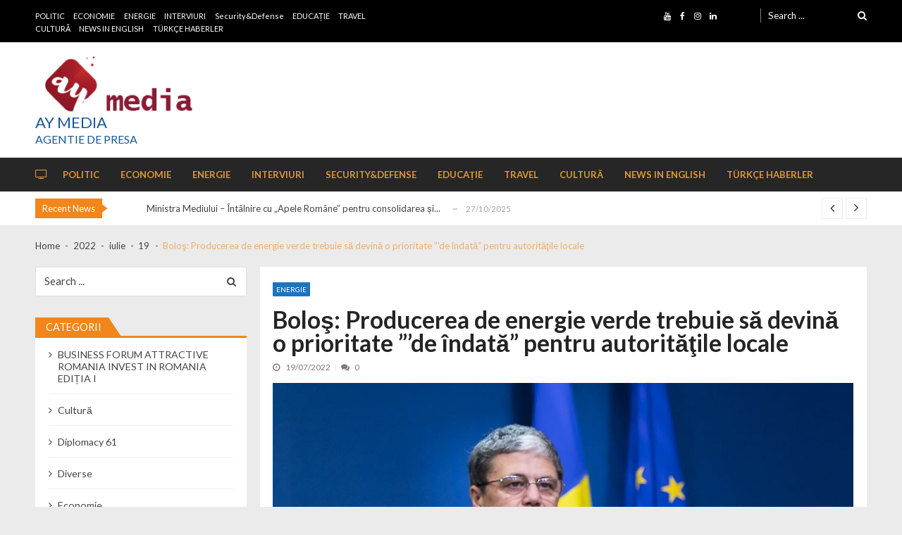

--- FILE ---
content_type: text/html; charset=UTF-8
request_url: https://aymedia.ro/2022/07/19/bolos-producerea-de-energie-verde-trebuie-sa-devina-o-prioritate-de-indata-pentru-autoritatile-locale/
body_size: 12688
content:
<!doctype html>
<html lang="ro-RO" itemscope itemtype="http://schema.org/WebPage">
<head>
	<meta charset="UTF-8">
	<meta name="viewport" content="width=device-width, initial-scale=1">
	<link rel="profile" href="http://gmpg.org/xfn/11">

	<title>Boloş: Producerea de energie verde trebuie să devină o prioritate &#8221;&#8217;de îndată&#8221; pentru autorităţile locale &#8211; AY MEDIA</title>
<link rel='dns-prefetch' href='//fonts.googleapis.com' />
<link rel='dns-prefetch' href='//s.w.org' />
<link rel="alternate" type="application/rss+xml" title="AY MEDIA &raquo; Flux" href="https://aymedia.ro/feed/" />
<link rel="alternate" type="application/rss+xml" title="AY MEDIA &raquo; Flux comentarii" href="https://aymedia.ro/comments/feed/" />
<link rel="alternate" type="application/rss+xml" title="Flux comentarii AY MEDIA &raquo; Boloş: Producerea de energie verde trebuie să devină o prioritate &#8221;&#8217;de îndată&#8221; pentru autorităţile locale" href="https://aymedia.ro/2022/07/19/bolos-producerea-de-energie-verde-trebuie-sa-devina-o-prioritate-de-indata-pentru-autoritatile-locale/feed/" />
		<script type="text/javascript">
			window._wpemojiSettings = {"baseUrl":"https:\/\/s.w.org\/images\/core\/emoji\/11.2.0\/72x72\/","ext":".png","svgUrl":"https:\/\/s.w.org\/images\/core\/emoji\/11.2.0\/svg\/","svgExt":".svg","source":{"concatemoji":"https:\/\/aymedia.ro\/wp-includes\/js\/wp-emoji-release.min.js?ver=5.1.19"}};
			!function(e,a,t){var n,r,o,i=a.createElement("canvas"),p=i.getContext&&i.getContext("2d");function s(e,t){var a=String.fromCharCode;p.clearRect(0,0,i.width,i.height),p.fillText(a.apply(this,e),0,0);e=i.toDataURL();return p.clearRect(0,0,i.width,i.height),p.fillText(a.apply(this,t),0,0),e===i.toDataURL()}function c(e){var t=a.createElement("script");t.src=e,t.defer=t.type="text/javascript",a.getElementsByTagName("head")[0].appendChild(t)}for(o=Array("flag","emoji"),t.supports={everything:!0,everythingExceptFlag:!0},r=0;r<o.length;r++)t.supports[o[r]]=function(e){if(!p||!p.fillText)return!1;switch(p.textBaseline="top",p.font="600 32px Arial",e){case"flag":return s([55356,56826,55356,56819],[55356,56826,8203,55356,56819])?!1:!s([55356,57332,56128,56423,56128,56418,56128,56421,56128,56430,56128,56423,56128,56447],[55356,57332,8203,56128,56423,8203,56128,56418,8203,56128,56421,8203,56128,56430,8203,56128,56423,8203,56128,56447]);case"emoji":return!s([55358,56760,9792,65039],[55358,56760,8203,9792,65039])}return!1}(o[r]),t.supports.everything=t.supports.everything&&t.supports[o[r]],"flag"!==o[r]&&(t.supports.everythingExceptFlag=t.supports.everythingExceptFlag&&t.supports[o[r]]);t.supports.everythingExceptFlag=t.supports.everythingExceptFlag&&!t.supports.flag,t.DOMReady=!1,t.readyCallback=function(){t.DOMReady=!0},t.supports.everything||(n=function(){t.readyCallback()},a.addEventListener?(a.addEventListener("DOMContentLoaded",n,!1),e.addEventListener("load",n,!1)):(e.attachEvent("onload",n),a.attachEvent("onreadystatechange",function(){"complete"===a.readyState&&t.readyCallback()})),(n=t.source||{}).concatemoji?c(n.concatemoji):n.wpemoji&&n.twemoji&&(c(n.twemoji),c(n.wpemoji)))}(window,document,window._wpemojiSettings);
		</script>
		<style type="text/css">
img.wp-smiley,
img.emoji {
	display: inline !important;
	border: none !important;
	box-shadow: none !important;
	height: 1em !important;
	width: 1em !important;
	margin: 0 .07em !important;
	vertical-align: -0.1em !important;
	background: none !important;
	padding: 0 !important;
}
</style>
	<link rel='stylesheet' id='wp-block-library-css'  href='https://aymedia.ro/wp-includes/css/dist/block-library/style.min.css?ver=5.1.19' type='text/css' media='all' />
<link rel='stylesheet' id='wp-block-library-theme-css'  href='https://aymedia.ro/wp-includes/css/dist/block-library/theme.min.css?ver=5.1.19' type='text/css' media='all' />
<link rel='stylesheet' id='contact-form-7-css'  href='https://aymedia.ro/wp-content/plugins/contact-form-7/includes/css/styles.css?ver=5.6' type='text/css' media='all' />
<link rel='stylesheet' id='vmagazine-lite-google-fonts-css'  href='//fonts.googleapis.com/css?family=Open+Sans%3A400%2C600%2C700%2C400italic%2C300%7CPoppins%3A300%2C400%2C500%2C600%2C700%7CMontserrat%3A300%2C300i%2C400%2C800%2C800i%7CLato%3A300%2C400%2C700%2C900&#038;ver=5.1.19' type='text/css' media='all' />
<link rel='stylesheet' id='jquery-mcustomscrollbar-css'  href='https://aymedia.ro/wp-content/themes/vmagazine-lite/assets/library/mCustomScrollbar/jquery.mCustomScrollbar.min.css?ver=1.1.9' type='text/css' media='all' />
<link rel='stylesheet' id='elegant-fonts-css'  href='https://aymedia.ro/wp-content/themes/vmagazine-lite/assets/library/elegant_font/HTML-CSS/style.css?ver=1.1.9' type='text/css' media='all' />
<link rel='stylesheet' id='lightslider-style-css'  href='https://aymedia.ro/wp-content/themes/vmagazine-lite/assets/library/lightslider/lightslider.css?ver=1.1.9' type='text/css' media='all' />
<link rel='stylesheet' id='font-awesome-style-css'  href='https://aymedia.ro/wp-content/themes/vmagazine-lite/assets/library/font-awesome/css/font-awesome.min.css?ver=1.1.9' type='text/css' media='all' />
<link rel='stylesheet' id='animate-css-css'  href='https://aymedia.ro/wp-content/themes/vmagazine-lite/assets/css/animate.css?ver=1.1.9' type='text/css' media='all' />
<link rel='stylesheet' id='prettyPhoto-style-css'  href='https://aymedia.ro/wp-content/themes/vmagazine-lite/assets/library/prettyPhoto/css/prettyPhoto.css?ver=1.1.9' type='text/css' media='all' />
<link rel='stylesheet' id='slick-style-css'  href='https://aymedia.ro/wp-content/themes/vmagazine-lite/assets/library/slick/slick.css?ver=1.1.9' type='text/css' media='all' />
<link rel='stylesheet' id='slick-style1-css'  href='https://aymedia.ro/wp-content/themes/vmagazine-lite/assets/library/slick/slick-theme.css?ver=1.1.9' type='text/css' media='all' />
<link rel='stylesheet' id='vmagazine-lite-style-css'  href='https://aymedia.ro/wp-content/themes/vmagazine-lite/style.css?ver=1.1.9' type='text/css' media='all' />
<style id='vmagazine-lite-style-inline-css' type='text/css'>

        span.cat-links .cat-4052{
                background: #1e73be;
        }
        span.cat-links .cat-42{
                background: #1e73be;
        }
        span.cat-links .cat-3743{
                background: #1e73be;
        }
        span.cat-links .cat-1{
                background: #1e73be;
        }
        span.cat-links .cat-40{
                background: #1e73be;
        }
        span.cat-links .cat-43{
                background: #1e73be;
        }
        span.cat-links .cat-2196{
                background: #1e73be;
        }
        span.cat-links .cat-41{
                background: #1e73be;
        }
        span.cat-links .cat-6025{
                background: #e52d6d;
        }
        span.cat-links .cat-2198{
                background: #1e73be;
        }
        span.cat-links .cat-39{
                background: #1e73be;
        }
        span.cat-links .cat-6024{
                background: #e52d6d;
        }
        span.cat-links .cat-3742{
                background: #1e73be;
        }
        span.cat-links .cat-45{
                background: #1e73be;
        }
        span.cat-links .cat-2197{
                background: #1e73be;
        }
        .mob-search-form,.mobile-navigation{
            background-color: ;
        }
    .vmagazine-lite-ticker-wrapper .default-layout .vmagazine-lite-ticker-caption span, 
    .vmagazine-lite-ticker-wrapper .layout-two .vmagazine-lite-ticker-caption span,
    header.header-layout4 nav.main-navigation .nav-wrapper .menu-mmnu-container ul li.menu-item a:hover,
    a.scrollup,a.scrollup:hover,.widget .tagcloud a:hover,span.cat-links a,.entry-footer .edit-link a.post-edit-link,
    .template-three .widget-title:before, .template-three .block-title:before,.template-three .widget-title span, .template-three .block-title span,.widget-title:after, .block-title:after,
    .template-four .widget-title span, .template-four .block-title span, .template-four .vmagazine-lite-container #primary.vmagazine-lite-content .vmagazine-lite-related-wrapper h4.related-title span.title-bg, .template-four .comment-respond h4.comment-reply-title span, .template-four .vmagazine-lite-container #primary.vmagazine-lite-content .post-review-wrapper h4.section-title span,.template-five .widget-title:before, .template-five .block-title:before,
    .template-five .widget-title span, .template-five .block-title span,.vmagazine-lite-archive-layout2 .vmagazine-lite-container main.site-main article .archive-post .entry-content a.vmagazine-lite-archive-more, .vmagazine-lite-archive-layout2 .vmagazine-lite-container main.site-main article .archive-post .entry-content a.vmagazine-lite-archive-more, .vmagazine-lite-archive-layout2 .vmagazine-lite-container main.site-main article .archive-post .entry-content a.vmagazine-lite-archive-more,.vmagazine-lite-container #primary.vmagazine-lite-content .vmagazine-lite-related-wrapper h4.related-title:after, .vmagazine-lite-container #primary.vmagazine-lite-content .post-review-wrapper .section-title:after, .vmagazine-lite-container #primary.vmagazine-lite-content .comment-respond .comment-reply-title:after,
    .vmagazine-lite-container #primary.vmagazine-lite-content .comment-respond .comment-form .form-submit input.submit,.widget .custom-html-widget .tnp-field-button input.tnp-button,.woocommerce-page .vmagazine-lite-container.sidebar-shop .widget_price_filter .ui-slider .ui-slider-range,.woocommerce-page .vmagazine-lite-container.sidebar-shop ul.products li.product .product-img-wrap a.button,.woocommerce-page .vmagazine-lite-container.sidebar-shop ul.products li.product .onsale, .sidebar-shop .sale span.onsale,.woocommerce #respond input#submit.alt, .woocommerce a.button.alt, .woocommerce button.button.alt, .woocommerce input.button.alt,.woocommerce #respond input#submit.alt:hover, .woocommerce a.button.alt:hover, .woocommerce button.button.alt:hover, .woocommerce input.button.alt:hover,.woocommerce #respond input#submit, .woocommerce a.button, .woocommerce button.button, .woocommerce input.button,.woocommerce #respond input#submit:hover, .woocommerce a.button:hover, .woocommerce button.button:hover, .woocommerce input.button:hover,header ul.site-header-cart li span.count,
    header ul.site-header-cart li.cart-items .widget_shopping_cart p.woocommerce-mini-cart__buttons a.button:hover,
    .widget .tagcloud a:hover, .top-footer-wrap .vmagazine-lite-container .widget.widget_tag_cloud .tagcloud a:hover,
    header.header-layout3 .site-main-nav-wrapper .top-right .vmagazine-lite-search-form-primary form.search-form label:before,
    .vmagazine-lite-archive-layout1 .vmagazine-lite-container #primary article .archive-wrapper .entry-content a.vmagazine-lite-archive-more,
    .vmagazine-lite-container #primary.vmagazine-lite-content .entry-content nav.post-navigation .nav-links a:hover:before,
    .vmagazine-lite-archive-layout4 .vmagazine-lite-container #primary article .entry-content a.vmagazine-lite-archive-more,
    header.header-layout2 .logo-ad-wrapper .middle-search form.search-form:after,
    .ap_toggle .ap_toggle_title,.ap_tagline_box.ap-bg-box,.ap-team .member-social-group a, .horizontal .ap_tab_group .tab-title.active, .horizontal .ap_tab_group .tab-title.hover, .vertical .ap_tab_group .tab-title.active, .vertical .ap_tab_group .tab-title.hover,
    .template-three .vmagazine-lite-container #primary.vmagazine-lite-content .post-review-wrapper h4.section-title span, .template-three .vmagazine-lite-container #primary.vmagazine-lite-content .vmagazine-lite-related-wrapper h4.related-title span, .template-three .vmagazine-lite-container #primary.vmagazine-lite-content .comment-respond h4.comment-reply-title span, .template-three .vmagazine-lite-container #primary.vmagazine-lite-content .post-review-wrapper h4.section-title span.title-bg,
    .template-three .vmagazine-lite-container #primary.vmagazine-lite-content .post-review-wrapper h4.section-title:before, .template-three .vmagazine-lite-container #primary.vmagazine-lite-content .vmagazine-lite-related-wrapper h4.related-title:before, .template-three .vmagazine-lite-container #primary.vmagazine-lite-content .comment-respond h4.comment-reply-title:before, .template-three .vmagazine-lite-container #primary.vmagazine-lite-content .post-review-wrapper h4.section-title:before,
    .vmagazine-lite-container #primary.vmagazine-lite-content .post-password-form input[type='submit'],
    .woocommerce .cart .button, .woocommerce .cart input.button,
    .dot_1,.vmagazine-lite-grid-list.list #loading-grid .dot_1,
    span.view-all a:hover,.block-post-wrapper.block_layout_3 .view-all a:hover,
    .vmagazine-lite-post-col.block_layout_1 span.view-all a:hover,
    .vmagazine-lite-mul-cat.block-post-wrapper.layout-two .block-content-wrapper .right-posts-wrapper .view-all a:hover,
    .block-post-wrapper.list .gl-posts a.vm-ajax-load-more:hover, .block-post-wrapper.grid-two .gl-posts a.vm-ajax-load-more:hover,
    .vmagazine-lite-cat-slider.block-post-wrapper.block_layout_1 .content-wrapper-featured-slider .lSSlideWrapper li.single-post .post-caption p span.read-more a,.template-five .vmagazine-lite-container #primary.vmagazine-lite-content .comment-respond .comment-reply-title span.title-bg,
    .template-three .vmagazine-lite-container #primary.vmagazine-lite-content .vmagazine-lite-author-metabox h4.box-title span.title-bg,
    .template-three .vmagazine-lite-container #primary.vmagazine-lite-content .vmagazine-lite-author-metabox h4.box-title::before,
    .vmagazine-lite-container #primary.vmagazine-lite-content .vmagazine-lite-author-metabox .box-title::after,
    .template-five .vmagazine-lite-container #primary.vmagazine-lite-content .vmagazine-lite-related-wrapper h4.related-title span.title-bg,
    .template-five .vmagazine-lite-container #primary.vmagazine-lite-content .vmagazine-lite-author-metabox .box-title span.title-bg,
    .middle-search .block-loader .dot_1,.no-results.not-found form.search-form input.search-submit,
    .widget_vmagazine_lite_categories_tabbed .vmagazine-lite-tabbed-wrapper ul#vmagazine-lite-widget-tabbed li.active a, .widget_vmagazine_lite_categories_tabbed .vmagazine-lite-tabbed-wrapper ul#vmagazine-lite-widget-tabbed li a:hover,
    .vmagazine-lite-container #primary .entry-content .post-tag .tags-links a,
    .vmagazine-lite-cat-slider.block-post-wrapper.block_layout_1 .lSSlideWrapper .lSAction > a:hover,
    .related-content-wrapper a.vmagazine-lite-related-more,
    .vmagazine-lite-container #primary .post-review-wrapper .review-inner-wrap .percent-review-wrapper .percent-rating-bar-wrap div, .vmagazine-lite-container #primary .post-review-wrapper .review-inner-wrap .points-review-wrapper .percent-rating-bar-wrap div,
    .vmagazine-lite-fullwid-slider.block_layout_1 .slick-slider .post-content-wrapper h3.extra-large-font a:hover,
    .vmagazine-lite-post-carousel.block_layout_2 .block-carousel .single-post:hover .post-caption h3.large-font a,
    .vmagazine-lite-container #primary .comment-respond .comment-reply-title::after,.vmagazine-block-post-slider .block-content-wrapper .block-post-slider-wrapper button.slick-arrow:hover,.vmagazine-block-post-slider .block-content-wrapper .block-post-slider-wrapper .slick-dots li button::before, .vmagazine-block-post-slider .block-content-wrapper .block-post-slider-wrapper li.slick-active button::before,.lSSlideOuter .lSPager.lSpg > li:hover a, .lSSlideOuter .lSPager.lSpg > li a:hover, .lSSlideOuter .lSPager.lSpg > li.active a,.vmagazine-lite-slider-tab-carousel .block-content-wrapper-carousel button.slick-arrow:hover,.vmagazine-lite-timeline-post .timeline-post-wrapper .single-post .post-date .blog-date-inner span.posted-day
    {
        background: #f2861a;
    }
    a:hover,.vmagazine-lite-ticker-wrapper .layout-two .ticker-tags ul li a:hover,
    header.header-layout2 nav.main-navigation .nav-wrapper .index-icon a:hover, header.header-layout1 nav.main-navigation .nav-wrapper .index-icon a:hover, header.header-layout3 nav.main-navigation .nav-wrapper .index-icon a:hover, header.header-layout4 nav.main-navigation .nav-wrapper .index-icon a:hover,
    .widget.widget_categories ul li,.widget.widget_categories ul li a:hover,footer .buttom-footer.footer_one .footer-credit .footer-social ul.social li a:hover,header.header-layout4 .logo-wrapper-section .vmagazine-lite-container .social-icons ul.social li a:hover,header.header-layout2 nav.main-navigation .nav-wrapper .menu-mmnu-container ul li.menu-item .sub-menu li a:hover, header.header-layout1 nav.main-navigation .nav-wrapper .menu-mmnu-container ul li.menu-item .sub-menu li a:hover, header.header-layout3 nav.main-navigation .nav-wrapper .menu-mmnu-container ul li.menu-item .sub-menu li a:hover, header.header-layout4 nav.main-navigation .nav-wrapper .menu-mmnu-container ul li.menu-item .sub-menu li a:hover,header.header-layout2 nav.main-navigation .nav-wrapper .menu-mmnu-container ul li.menu-item .sub-menu.mega-sub-menu .ap-mega-menu-con-wrap .cat-con-section .menu-post-block h3 a:hover, header.header-layout1 nav.main-navigation .nav-wrapper .menu-mmnu-container ul li.menu-item .sub-menu.mega-sub-menu .ap-mega-menu-con-wrap .cat-con-section .menu-post-block h3 a:hover, header.header-layout3 nav.main-navigation .nav-wrapper .menu-mmnu-container ul li.menu-item .sub-menu.mega-sub-menu .ap-mega-menu-con-wrap .cat-con-section .menu-post-block h3 a:hover, header.header-layout4 nav.main-navigation .nav-wrapper .menu-mmnu-container ul li.menu-item .sub-menu.mega-sub-menu .ap-mega-menu-con-wrap .cat-con-section .menu-post-block h3 a:hover,.vmagazine-lite-breadcrumb-wrapper .vmagazine-lite-bread-home span.current,.vmagazine-lite-container .vmagazine-lite-sidebar .widget.widget_archive ul li,.vmagazine-lite-container .vmagazine-lite-sidebar .widget.widget_archive ul li a:hover,
    .vmagazine-lite-container .vmagazine-lite-sidebar .widget.widget_nav_menu .menu-main-menu-container ul li a:hover, .vmagazine-lite-container .vmagazine-lite-sidebar .widget.widget_rss ul li a:hover, .vmagazine-lite-container .vmagazine-lite-sidebar .widget.widget_recent_entries ul li a:hover, .vmagazine-lite-container .vmagazine-lite-sidebar .widget.widget_meta ul li a:hover, .vmagazine-lite-container .vmagazine-lite-sidebar .widget.widget_pages ul li a:hover,.site-footer .footer-widgets .widget_vmagazine_lite_info .footer_info_wrap .info_wrap div span:first-of-type,
    .vmagazine-lite-container #primary.vmagazine-lite-content .entry-content nav.post-navigation .nav-links a:hover p,
    .vmagazine-lite-container #primary.vmagazine-lite-content .post-review-wrapper .review-inner-wrap .summary-wrapper .total-reivew-wrapper span.stars-count,.vmagazine-lite-container #primary.vmagazine-lite-content .post-review-wrapper .review-inner-wrap .stars-review-wrapper .review-featured-wrap span.stars-count span.star-value,header.header-layout1 .vmagazine-lite-top-header .top-menu ul li a:hover, header.header-layout3 .vmagazine-lite-top-header .top-menu ul li a:hover,header.header-layout1 .vmagazine-lite-top-header .top-left ul.social li a:hover, header.header-layout3 .vmagazine-lite-top-header .top-right ul.social li a:hover,header.header-layout1 nav.main-navigation .nav-wrapper .menu-mmnu-container ul li.menu-item a:hover, header.header-layout3 nav.main-navigation .nav-wrapper .menu-mmnu-container ul li.menu-item a:hover,header.header-layout2 nav.main-navigation .nav-wrapper .menu-mmnu-container ul li.menu-item .sub-menu li.menu-item.menu-item-has-children:hover:after, header.header-layout1 nav.main-navigation .nav-wrapper .menu-mmnu-container ul li.menu-item .sub-menu li.menu-item.menu-item-has-children:hover:after, header.header-layout3 nav.main-navigation .nav-wrapper .menu-mmnu-container ul li.menu-item .sub-menu li.menu-item.menu-item-has-children:hover:after, header.header-layout4 nav.main-navigation .nav-wrapper .menu-mmnu-container ul li.menu-item .sub-menu li.menu-item.menu-item-has-children:hover:after,header.header-layout2 nav.main-navigation .nav-wrapper .menu-mmnu-container ul li.menu-item .sub-menu li .menu-post-block:hover a, header.header-layout1 nav.main-navigation .nav-wrapper .menu-mmnu-container ul li.menu-item .sub-menu li .menu-post-block:hover a, header.header-layout3 nav.main-navigation .nav-wrapper .menu-mmnu-container ul li.menu-item .sub-menu li .menu-post-block:hover a, header.header-layout4 nav.main-navigation .nav-wrapper .menu-mmnu-container ul li.menu-item .sub-menu li .menu-post-block:hover a,header.header-layout2 nav.main-navigation .nav-wrapper .menu-mmnu-container ul li.menu-item:hover a,.woocommerce-page .vmagazine-lite-container.sidebar-shop ul.products li.product:hover a.woocommerce-LoopProduct-link h2,.woocommerce-page .vmagazine-lite-container.sidebar-shop ul.products span.price,.woocommerce-page .vmagazine-lite-container.sidebar-shop .vmagazine-lite-sidebar .widget_product_categories .product-categories li,.woocommerce-page .vmagazine-lite-container.sidebar-shop .vmagazine-lite-sidebar .widget_product_categories .product-categories li a:hover,.woocommerce-page .vmagazine-lite-container.sidebar-shop .widget_top_rated_products ul.product_list_widget li ins span.woocommerce-Price-amount, .woocommerce-page .vmagazine-lite-container.sidebar-shop .widget_recent_reviews ul.product_list_widget li ins span.woocommerce-Price-amount,.woocommerce-page .vmagazine-lite-container.sidebar-shop .widget_top_rated_products ul.product_list_widget li:hover a, .woocommerce-page .vmagazine-lite-container.sidebar-shop .widget_recent_reviews ul.product_list_widget li:hover a,.woocommerce div.product p.price, .woocommerce div.product span.price,.comment-form-rating p.stars,header ul.site-header-cart li.cart-items .widget_shopping_cart p.woocommerce-mini-cart__buttons a.button,footer .buttom-footer.footer_one .footer-btm-wrap .vmagazine-lite-btm-ftr .footer-nav ul li a:hover,
    .vmagazine-lite-container .vmagazine-lite-sidebar .widget.widget_nav_menu ul li, .vmagazine-lite-container .vmagazine-lite-sidebar .widget.widget_rss ul li, .vmagazine-lite-container .vmagazine-lite-sidebar .widget.widget_recent_entries ul li, .vmagazine-lite-container .vmagazine-lite-sidebar .widget.widget_recent_comments ul li, .vmagazine-lite-container .vmagazine-lite-sidebar .widget.widget_meta ul li, .vmagazine-lite-container .vmagazine-lite-sidebar .widget.widget_pages ul li, .top-footer-wrap .vmagazine-lite-container .widget.widget_meta ul li, .top-footer-wrap .vmagazine-lite-container .widget.widget_pages ul li, .top-footer-wrap .vmagazine-lite-container .widget.widget_recent_comments ul li, .top-footer-wrap .vmagazine-lite-container .widget.widget_recent_entries ul li, .top-footer-wrap .vmagazine-lite-container .widget.widget_rss ul li, .top-footer-wrap .vmagazine-lite-container .widget.widget_nav_menu ul li, .top-footer-wrap .vmagazine-lite-container .widget.widget_archive ul li,
    .vmagazine-lite-container .vmagazine-lite-sidebar .widget.widget_nav_menu ul li a:hover, .vmagazine-lite-container .vmagazine-lite-sidebar .widget.widget_rss ul li a:hover, .vmagazine-lite-container .vmagazine-lite-sidebar .widget.widget_recent_entries ul li a:hover, .vmagazine-lite-container .vmagazine-lite-sidebar .widget.widget_meta ul li a:hover, .vmagazine-lite-container .vmagazine-lite-sidebar .widget.widget_pages ul li a:hover, .top-footer-wrap .vmagazine-lite-container .widget_pages ul li a:hover, .top-footer-wrap .vmagazine-lite-container .widget.widget_meta ul li a:hover, .top-footer-wrap .vmagazine-lite-container .widget.widget_pages ul li a:hover, .top-footer-wrap .vmagazine-lite-container .widget.widget_recent_comments ul li a:hover, .top-footer-wrap .vmagazine-lite-container .widget.widget_recent_entries ul li a:hover, .top-footer-wrap .vmagazine-lite-container .widget.widget_rss ul li a:hover, .top-footer-wrap .vmagazine-lite-container .widget.widget_nav_menu ul li a:hover, .top-footer-wrap .vmagazine-lite-container .widget.widget_archive ul li a:hover,
    .vmagazine-lite-archive-layout2 .vmagazine-lite-container main.site-main article .archive-post .entry-content a.vmagazine-lite-archive-more:hover, .vmagazine-lite-archive-layout2 .vmagazine-lite-container main.site-main article .archive-post .entry-content a.vmagazine-lite-archive-more:hover, .vmagazine-lite-archive-layout2 .vmagazine-lite-container main.site-main article .archive-post .entry-content a.vmagazine-lite-archive-more:hover,
    .vmagazine-lite-archive-layout1 .vmagazine-lite-container #primary article .archive-wrapper .entry-content a.vmagazine-lite-archive-more:hover,
    .vmagazine-lite-container #primary.vmagazine-lite-content .post-password-form input[type='submit']:hover,
    .vmagazine-lite-archive-layout4 .vmagazine-lite-container #primary article .entry-content a.vmagazine-lite-archive-more:hover,
    .vmagazine-lite-container #primary .entry-content .post-tag .tags-links a:hover,
    .vmagazine-lite-archive-layout2 .vmagazine-lite-container main.site-main article .archive-post .entry-content a.vmagazine-lite-archive-more:hover::after,
    .vmagazine-lite-slider-tab-carousel .block-content-wrapper-carousel .single-post:hover .post-caption h3,
    .woocommerce-page .vmagazine-lite-container.sidebar-shop .widget_top_rated_products ul.product_list_widget li:hover a,
    .woocommerce-page .vmagazine-lite-container.sidebar-shop .widget_recently_viewed_products ul.product_list_widget li:hover a,
    .woocommerce-page .vmagazine-lite-container.sidebar-shop .widget_products ul.product_list_widget li:hover a,
    .woocommerce-page .vmagazine-lite-container.sidebar-shop .widget_recent_reviews ul.product_list_widget li:hover a,
    .related-content-wrapper a.vmagazine-lite-related-more:hover,.vmagazine-block-post-slider .block-content-wrapper .block-post-slider-wrapper .slider-item-wrapper .slider-bigthumb:hover .post-captions h3.large-font a,.vmagazine-block-post-slider .block-content-wrapper .block-post-slider-wrapper .small-thumbs-wrapper .small-thumbs-inner .slider-smallthumb:hover .post-captions h3.large-font a,.vmagazine-lite-rec-posts.recent-post-widget .recent-posts-content .recent-post-content a:hover,.vmagazine-lite-featured-slider.featured-slider-wrapper .featured-posts li.f-slide .slider-caption h3.small-font a:hover
    {
        color: #f2861a;
    }
    .widget .tagcloud a:hover,.vmagazine-lite-container .vmagazine-lite-sidebar .widget.widget_search form.search-form input.search-field:focus,.site-footer .footer-widgets .widget .tagcloud a:hover,header ul.site-header-cart li.cart-items .widget_shopping_cart p.woocommerce-mini-cart__buttons a.button,.widget .tagcloud a:hover, .top-footer-wrap .vmagazine-lite-container .widget.widget_tag_cloud .tagcloud a:hover,
    .vmagazine-lite-container #primary.vmagazine-lite-content .entry-content nav.post-navigation .nav-links a:hover:before,
    .vmagazine-lite-archive-layout2 .vmagazine-lite-container main.site-main article .archive-post .entry-content a.vmagazine-lite-archive-more, .vmagazine-lite-archive-layout2 .vmagazine-lite-container main.site-main article .archive-post .entry-content a.vmagazine-lite-archive-more, .vmagazine-lite-archive-layout2 .vmagazine-lite-container main.site-main article .archive-post .entry-content a.vmagazine-lite-archive-more,
    .ap_toggle,.ap_tagline_box.ap-all-border-box,.ap_tagline_box.ap-left-border-box,
    .vmagazine-lite-archive-layout4 .vmagazine-lite-container #primary article .entry-content a.vmagazine-lite-archive-more,
    .vmagazine-lite-archive-layout1 .vmagazine-lite-container #primary article .archive-wrapper .entry-content a.vmagazine-lite-archive-more,
    .vmagazine-lite-container #primary.vmagazine-lite-content .post-password-form input[type='submit'],
    .vmagazine-lite-container #primary.vmagazine-lite-content .post-password-form input[type='submit']:hover,
    .vmagazine-lite-archive-layout2 .vmagazine-lite-container main.site-main article.sticky .archive-post,
    .woocommerce-info,span.view-all a:hover,.vmagazine-lite-post-col.block_layout_1 span.view-all a:hover,
    header.header-layout4 .logo-wrapper-section .vmagazine-lite-container .vmagazine-lite-search-form-primary form.search-form input.search-field:focus,
    .block-post-wrapper.block_layout_3 .view-all a:hover,
    .vmagazine-lite-mul-cat.block-post-wrapper.layout-two .block-content-wrapper .right-posts-wrapper .view-all a:hover,
    .block-post-wrapper.list .gl-posts a.vm-ajax-load-more:hover, .block-post-wrapper.grid-two .gl-posts a.vm-ajax-load-more:hover,
    .vmagazine-lite-cat-slider.block-post-wrapper.block_layout_1 .content-wrapper-featured-slider .lSSlideWrapper li.single-post .post-caption p span.read-more a,
    .no-results.not-found form.search-form input.search-submit,
    .vmagazine-lite-container #primary .entry-content .post-tag .tags-links a,
    .related-content-wrapper a.vmagazine-lite-related-more
    {
        border-color: #f2861a;
    }
    .vmagazine-lite-container .vmagazine-lite-sidebar .widget.widget_recent_comments ul li span.comment-author-link,
    .vmagazine-lite-container .vmagazine-lite-sidebar .widget.widget_rss ul li a,.woocommerce-page .vmagazine-lite-container.sidebar-shop .widget_recent_reviews ul.product_list_widget li .reviewer,
    .vmagazine-lite-breadcrumb-wrapper .vmagazine-lite-bread-home li.current
    {
        color: rgba(242,134,26,0.6);
    }
    .vmagazine-lite-container .vmagazine-lite-sidebar .widget.widget_search form.search-form input.search-field:hover
    {
        border-color: rgba(242,134,26,0.3);
    }
    .lSSlideOuter .lSPager.lSpg > li a
    {
        background-color: rgba(242,134,26,0.3);
    }
    .vmagazine-block-post-slider .block-content-wrapper .block-post-slider-wrapper ul.slick-dots:before,.vmagazine-block-post-slider .block-content-wrapper .block-post-slider-wrapper ul.slick-dots:after,.vmagazine-lite-slider-tab-carousel .block-content-wrapper-carousel ul.slick-dots:before,.vmagazine-lite-slider-tab-carousel .block-content-wrapper-carousel ul.slick-dots:after
    {
        background: rgba(242,134,26,0.15);
    }
    .template-two .widget-title:before, .template-two .block-title:before,
    .template-two .vmagazine-lite-container #primary.vmagazine-lite-content .comment-respond h4.comment-reply-title:before, .template-two .vmagazine-lite-container #primary.vmagazine-lite-content .vmagazine-lite-related-wrapper h4.related-title:before, .template-two .vmagazine-lite-container #primary.vmagazine-lite-content .post-review-wrapper .section-title:before,
    .template-two .vmagazine-lite-container #primary.vmagazine-lite-content .vmagazine-lite-author-metabox h4.box-title::before,.vmagazine-lite-slider-tab-carousel .block-content-wrapper-carousel .slick-dots li button::before, .vmagazine-lite-slider-tab-carousel .block-content-wrapper-carousel .slick-dots li.slick-active button::before{
        background: rgba(242,134,26,0.6);
    }
    .template-three .widget-title span:after, .template-three .block-title span:after,
    .template-three .vmagazine-lite-container #primary.vmagazine-lite-content .post-review-wrapper h4.section-title span:after, .template-three .vmagazine-lite-container #primary.vmagazine-lite-content .vmagazine-lite-related-wrapper h4.related-title span:after, .template-three .vmagazine-lite-container #primary.vmagazine-lite-content .comment-respond h4.comment-reply-title span:after, .template-three .vmagazine-lite-container #primary.vmagazine-lite-content .post-review-wrapper h4.section-title span.title-bg:after,
    .template-three .vmagazine-lite-container #primary.vmagazine-lite-content .vmagazine-lite-author-metabox h4.box-title span.title-bg:after,
    .vmagazine-lite-ticker-wrapper .default-layout .vmagazine-lite-ticker-caption span::before, .vmagazine-lite-ticker-wrapper .layout-two .vmagazine-lite-ticker-caption span::before
    {
        border-color: transparent transparent transparent #f2861a;
    }
    .vmagazine-lite-rec-posts.recent-post-widget .recent-posts-content .recent-post-content span a:hover{
        color: rgba(242,134,26,0.6);
    }
    header.header-layout3 .site-main-nav-wrapper .top-right .vmagazine-lite-search-form-primary{
        border-top: solid 2px #f2861a;
    }
    .template-four .widget-title span:after, .template-four .block-title span:after, .template-four .vmagazine-lite-container #primary.vmagazine-lite-content .vmagazine-lite-related-wrapper h4.related-title span.title-bg:after, .template-four .comment-respond h4.comment-reply-title span:after, .template-four .vmagazine-lite-container #primary.vmagazine-lite-content .post-review-wrapper h4.section-title span:after
    {
        border-color: #f2861a transparent transparent transparent;
    }
   header.header-layout1 .vmagazine-lite-nav-wrapper    
     {
       background: #262626; 
    }
    header.header-layout1 nav.main-navigation .nav-wrapper .menu-mmnu-container ul li.menu-item a,header.header-layout1 nav.main-navigation .nav-wrapper .index-icon a
    {
        color: #dd9933;
    }
    .icon_bag_alt::before{
        color: #dd9933;
    }
    header.header-layout1 nav.main-navigation .nav-wrapper .menu-mmnu-container ul li.menu-item a:hover,header.header-layout1 nav.main-navigation .nav-wrapper .index-icon a:hover
    {
        color: #dd9933;
    }
</style>
<link rel='stylesheet' id='vmagazine-lite-responsive-css'  href='https://aymedia.ro/wp-content/themes/vmagazine-lite/assets/css/responsive.css?ver=1.1.9' type='text/css' media='all' />
<script type='text/javascript' src='https://aymedia.ro/wp-includes/js/jquery/jquery.js?ver=1.12.4'></script>
<script type='text/javascript' src='https://aymedia.ro/wp-includes/js/jquery/jquery-migrate.min.js?ver=1.4.1'></script>
<link rel='https://api.w.org/' href='https://aymedia.ro/wp-json/' />
<link rel="EditURI" type="application/rsd+xml" title="RSD" href="https://aymedia.ro/xmlrpc.php?rsd" />
<link rel="wlwmanifest" type="application/wlwmanifest+xml" href="https://aymedia.ro/wp-includes/wlwmanifest.xml" /> 
<meta name="generator" content="WordPress 5.1.19" />
<link rel="canonical" href="https://aymedia.ro/2022/07/19/bolos-producerea-de-energie-verde-trebuie-sa-devina-o-prioritate-de-indata-pentru-autoritatile-locale/" />
<link rel='shortlink' href='https://aymedia.ro/?p=7022' />
<link rel="alternate" type="application/json+oembed" href="https://aymedia.ro/wp-json/oembed/1.0/embed?url=https%3A%2F%2Faymedia.ro%2F2022%2F07%2F19%2Fbolos-producerea-de-energie-verde-trebuie-sa-devina-o-prioritate-de-indata-pentru-autoritatile-locale%2F" />
<link rel="alternate" type="text/xml+oembed" href="https://aymedia.ro/wp-json/oembed/1.0/embed?url=https%3A%2F%2Faymedia.ro%2F2022%2F07%2F19%2Fbolos-producerea-de-energie-verde-trebuie-sa-devina-o-prioritate-de-indata-pentru-autoritatile-locale%2F&#038;format=xml" />

		<!-- GA Google Analytics @ https://m0n.co/ga -->
		<script async src="https://www.googletagmanager.com/gtag/js?id=G-VRYJ7F3R7Y"></script>
		<script>
			window.dataLayer = window.dataLayer || [];
			function gtag(){dataLayer.push(arguments);}
			gtag('js', new Date());
			gtag('config', 'G-VRYJ7F3R7Y');
		</script>

			<style type="text/css">.recentcomments a{display:inline !important;padding:0 !important;margin:0 !important;}</style>
		<!-- All in one Favicon 4.7 --><link rel="icon" href="https://ay-haber.com/wp-content/uploads/2019/03/ramped-media-favicon.png" type="image/png"/>
		<style type="text/css">
					.site-title a,
			.site-description {
				color: #155799;
			}
				</style>
		<link rel="icon" href="https://aymedia.ro/wp-content/uploads/2022/05/cropped-Ay-Media-logo-3-32x32.jpg" sizes="32x32" />
<link rel="icon" href="https://aymedia.ro/wp-content/uploads/2022/05/cropped-Ay-Media-logo-3-192x192.jpg" sizes="192x192" />
<link rel="apple-touch-icon-precomposed" href="https://aymedia.ro/wp-content/uploads/2022/05/cropped-Ay-Media-logo-3-180x180.jpg" />
<meta name="msapplication-TileImage" content="https://aymedia.ro/wp-content/uploads/2022/05/cropped-Ay-Media-logo-3-270x270.jpg" />
		<style type="text/css" id="wp-custom-css">
			#colophon > div > div.middle-footer-wrap > div > div > div.footer-logo-wrap > a > img
{height: 50px;}

#colophon > div > div.footer-btm-wrap > div > div > div.footer-credit > div
	{
		display: none;
	}

.footer-credit::before
	{
		content: "© 2019 – AY MEDIA";
		text-align:left;
	}
		</style>
		</head>

<body class="post-template-default single single-post postid-7022 single-format-standard wp-custom-logo wp-embed-responsive group-blog fullwidth_layout left-sidebar template-three vmagazine-lite-single-layout">

	            <a class="skip-link screen-reader-text" href="#site-navigation">Skip to navigation</a>
            <a class="skip-link screen-reader-text" href="#main">Skip to content</a>
            
    <div class="vmagazine-lite-mobile-search-wrapper">
        <div class="mob-search-form">
             <div class="img-overlay"></div>
           
            <div class="mob-srch-wrap">
                <div class="nav-close">
                    <span></span>
                    <span></span>
                </div>
                <div class="mob-search-wrapp">
                    
<form method="get" class="search-form" action="https://aymedia.ro/">
	<label>
		<span class="screen-reader-text">Search for:</span>
		<input type="search" autocomplete="off" class="search-field" placeholder="Search ..." value="" name="s">
	</label>
	<input type="submit" class="search-submit" value="Search">

</form>

                    <div class="search-content"></div>
                    <div class="block-loader" style="display:none;">
                        <div class="sampleContainer">
                            <div class="loader">
                                <span class="dot dot_1"></span>
                                <span class="dot dot_2"></span>
                                <span class="dot dot_3"></span>
                                <span class="dot dot_4"></span>
                            </div>
                        </div>
                    </div>
                </div>
            </div>
        </div>
    </div>

<div class="vmagazine-lite-mobile-navigation-wrapper">
 
    <div class="mobile-navigation">
        <div class="img-overlay"></div>
        
        <div class="vmag-opt-wrap">
            <div class="nav-close">
                <span></span>
                <span></span>
            </div>

            <div class="icon-wrapper">
                	    <ul class="social">
	    			        <li>
		        	<a href="https://www.youtube.com/channel/UCRxAH4Xq19wVtBOh4FKL65w">
		        		<i class="fa fa-youtube"></i>
		        	</a>
		        </li>
	        		        <li>
		        	<a href="https://www.facebook.com/revistaaymedia">
		        		<i class="fa fa-facebook"></i>
		        	</a>
		        </li>
	        		        <li>
		        	<a href="https://www.instagram.com/aymedia.ro/">
		        		<i class="fa fa-instagram"></i>
		        	</a>
		        </li>
	        		        <li>
		        	<a href="https://www.linkedin.com/in/ay-media-7597b7217/">
		        		<i class="fa fa-linkedin"></i>
		        	</a>
		        </li>
	        		        <li>
		        	<a href="">
		        		<i class=""></i>
		        	</a>
		        </li>
	        		</ul>									
	                </div>
            <div class="site-branding">                 
                            <a href="https://aymedia.ro/">
                <img src="https://aymedia.ro/wp-content/uploads/2022/05/Ay-media.png" alt="" >
            </a>
                        <div class="site-title-wrapper">
                                            <p class="site-title"><a href="https://aymedia.ro/" rel="home">AY MEDIA</a></p>
                                            <p class="site-description">AGENTIE DE PRESA</p>
                                    </div>
            </div><!-- .site-branding -->
            	<div class="vmagazine-lite-nav-wrapper">
		<div class="vmagazine-lite-container">			
			<nav class="main-navigation clearfix" >
				<div class="nav-wrapper">
					
		                    <div class="index-icon">
            <a href="https://aymedia.ro/"><i class="fa fa-tv"></i></a>
        </div>
    					<div class="menu-mmnu-container"><ul id="primary-menu" class="vmagazine_lite_mega_menu"><li id="menu-item-1270" class="menu-item menu-item-type-taxonomy menu-item-object-category menu-item-1270"><a href="https://aymedia.ro/category/politic/">POLITIC</a></li>
<li id="menu-item-1267" class="menu-item menu-item-type-taxonomy menu-item-object-category menu-item-1267"><a href="https://aymedia.ro/category/economie/">ECONOMIE</a></li>
<li id="menu-item-9337" class="menu-item menu-item-type-taxonomy menu-item-object-category current-post-ancestor current-menu-parent current-post-parent menu-item-9337"><a href="https://aymedia.ro/category/energie/">ENERGIE</a></li>
<li id="menu-item-1269" class="menu-item menu-item-type-taxonomy menu-item-object-category menu-item-1269"><a href="https://aymedia.ro/category/interviurile-ay/">INTERVIURI</a></li>
<li id="menu-item-9350" class="menu-item menu-item-type-taxonomy menu-item-object-category menu-item-9350"><a href="https://aymedia.ro/category/security-defense/">Security&#038;Defense</a></li>
<li id="menu-item-1268" class="menu-item menu-item-type-taxonomy menu-item-object-category menu-item-1268"><a href="https://aymedia.ro/category/educatie/">EDUCAȚIE</a></li>
<li id="menu-item-1271" class="menu-item menu-item-type-taxonomy menu-item-object-category menu-item-1271"><a href="https://aymedia.ro/category/travel/">TRAVEL</a></li>
<li id="menu-item-1266" class="menu-item menu-item-type-taxonomy menu-item-object-category menu-item-1266"><a href="https://aymedia.ro/category/cultura/">CULTURĂ</a></li>
<li id="menu-item-6406" class="menu-item menu-item-type-taxonomy menu-item-object-category menu-item-6406"><a href="https://aymedia.ro/category/news-in-english/">NEWS IN ENGLISH</a></li>
<li id="menu-item-6407" class="menu-item menu-item-type-taxonomy menu-item-object-category menu-item-6407"><a href="https://aymedia.ro/category/turkce-haberler/">TÜRKÇE HABERLER</a></li>
</ul></div>				</div><!-- .nav-wrapper -->
			</nav><!-- #site-navigation -->

			
		</div><!-- .vmagazine-lite-container -->	
	</div>
	    
        </div>
    </div>
</div>
	 <div class="vmagazine-lite-main-wrapper">
		 
		     <div class="vmagazine-lite-mob-outer">
        <div class="vmagazine-lite-mobile-nav-wrapp">
            <div class="mob-search-icon">
                <span>
                    <i class="fa fa-search" aria-hidden="true"></i>
                </span>
             </div>
             <div class="vmagazine-lite-logo">
                            <a href="https://aymedia.ro/">
                <img src="https://aymedia.ro/wp-content/uploads/2022/05/Ay-media.png" alt="" >
            </a>
                     </div>
             <div class="nav-toggle">
                <div class="toggle-wrap">
                 <span></span>
                </div>
             </div>
        </div>
    </div>

		 <div class="vmagazine-lite-header-handle">
		 		
<header id="masthead" class="site-header header-layout1">

	<div class="vmagazine-lite-top-header clearfix menu-half">
		<div class="vmagazine-lite-container">
			
			<div class="top-men-wrap">
				
				<div class="top-menu">
					<div class="top-men-wrapp"><ul id="top-menu" class="menu"><li class="menu-item menu-item-type-taxonomy menu-item-object-category menu-item-1270"><a href="https://aymedia.ro/category/politic/">POLITIC</a></li>
<li class="menu-item menu-item-type-taxonomy menu-item-object-category menu-item-1267"><a href="https://aymedia.ro/category/economie/">ECONOMIE</a></li>
<li class="menu-item menu-item-type-taxonomy menu-item-object-category current-post-ancestor current-menu-parent current-post-parent menu-item-9337"><a href="https://aymedia.ro/category/energie/">ENERGIE</a></li>
<li class="menu-item menu-item-type-taxonomy menu-item-object-category menu-item-1269"><a href="https://aymedia.ro/category/interviurile-ay/">INTERVIURI</a></li>
<li class="menu-item menu-item-type-taxonomy menu-item-object-category menu-item-9350"><a href="https://aymedia.ro/category/security-defense/">Security&#038;Defense</a></li>
<li class="menu-item menu-item-type-taxonomy menu-item-object-category menu-item-1268"><a href="https://aymedia.ro/category/educatie/">EDUCAȚIE</a></li>
<li class="menu-item menu-item-type-taxonomy menu-item-object-category menu-item-1271"><a href="https://aymedia.ro/category/travel/">TRAVEL</a></li>
<li class="menu-item menu-item-type-taxonomy menu-item-object-category menu-item-1266"><a href="https://aymedia.ro/category/cultura/">CULTURĂ</a></li>
<li class="menu-item menu-item-type-taxonomy menu-item-object-category menu-item-6406"><a href="https://aymedia.ro/category/news-in-english/">NEWS IN ENGLISH</a></li>
<li class="menu-item menu-item-type-taxonomy menu-item-object-category menu-item-6407"><a href="https://aymedia.ro/category/turkce-haberler/">TÜRKÇE HABERLER</a></li>
</ul></div>				</div>
				
									<div class="top-left">
							    <ul class="social">
	    			        <li>
		        	<a href="https://www.youtube.com/channel/UCRxAH4Xq19wVtBOh4FKL65w">
		        		<i class="fa fa-youtube"></i>
		        	</a>
		        </li>
	        		        <li>
		        	<a href="https://www.facebook.com/revistaaymedia">
		        		<i class="fa fa-facebook"></i>
		        	</a>
		        </li>
	        		        <li>
		        	<a href="https://www.instagram.com/aymedia.ro/">
		        		<i class="fa fa-instagram"></i>
		        	</a>
		        </li>
	        		        <li>
		        	<a href="https://www.linkedin.com/in/ay-media-7597b7217/">
		        		<i class="fa fa-linkedin"></i>
		        	</a>
		        </li>
	        		        <li>
		        	<a href="">
		        		<i class=""></i>
		        	</a>
		        </li>
	        		</ul>									
	    					</div>
						</div>
						<div class="top-right">
				<div class="vmagazine-lite-search-form-primary">
<form method="get" class="search-form" action="https://aymedia.ro/">
	<label>
		<span class="screen-reader-text">Search for:</span>
		<input type="search" autocomplete="off" class="search-field" placeholder="Search ..." value="" name="s">
	</label>
	<input type="submit" class="search-submit" value="Search">

</form>

</div>
				<div class="search-content"></div>
				<div class="block-loader" style="display:none;">
            		<div class="sampleContainer">
					    <div class="loader">
					        <span class="dot dot_1"></span>
					        <span class="dot dot_2"></span>
					        <span class="dot dot_3"></span>
					        <span class="dot dot_4"></span>
					    </div>
					</div>
        		</div>
			</div>	
				
		</div>
	</div><!-- .vmagazine-lite-top-header -->
	

	<div class="logo-ad-wrapper clearfix">
		<div class="vmagazine-lite-container">
			<div class="site-branding">					
				<a href="https://aymedia.ro/" class="custom-logo-link" rel="home" itemprop="url"><img width="266" height="90" src="https://aymedia.ro/wp-content/uploads/2022/05/cropped-Ay-media-2.png" class="custom-logo" alt="AY MEDIA" itemprop="logo" /></a>				<div class="site-title-wrapper">
											<p class="site-title"><a href="https://aymedia.ro/" rel="home">AY MEDIA</a></p>
											<p class="site-description">AGENTIE DE PRESA</p>
									</div>
			</div><!-- .site-branding -->
						        	<div class="header-ad-wrapper">
		        				            </div><!-- .header-ad-wrapper -->
		            		</div><!-- .vmagazine-lite-container -->
	</div><!-- .logo-ad-wrapper -->
    	<div class="vmagazine-lite-nav-wrapper">
		<div class="vmagazine-lite-container clearfix">			
			<nav id="site-navigation" class="main-navigation clearfix" >
				<div class="nav-wrapper">
					
		                    <div class="index-icon">
            <a href="https://aymedia.ro/"><i class="fa fa-tv"></i></a>
        </div>
    					<div class="menu-mmnu-container"><ul id="menu-meniu-principal" class="menu"><li class="menu-item menu-item-type-taxonomy menu-item-object-category menu-item-1270"><a href="https://aymedia.ro/category/politic/">POLITIC</a></li>
<li class="menu-item menu-item-type-taxonomy menu-item-object-category menu-item-1267"><a href="https://aymedia.ro/category/economie/">ECONOMIE</a></li>
<li class="menu-item menu-item-type-taxonomy menu-item-object-category current-post-ancestor current-menu-parent current-post-parent menu-item-9337"><a href="https://aymedia.ro/category/energie/">ENERGIE</a></li>
<li class="menu-item menu-item-type-taxonomy menu-item-object-category menu-item-1269"><a href="https://aymedia.ro/category/interviurile-ay/">INTERVIURI</a></li>
<li class="menu-item menu-item-type-taxonomy menu-item-object-category menu-item-9350"><a href="https://aymedia.ro/category/security-defense/">Security&#038;Defense</a></li>
<li class="menu-item menu-item-type-taxonomy menu-item-object-category menu-item-1268"><a href="https://aymedia.ro/category/educatie/">EDUCAȚIE</a></li>
<li class="menu-item menu-item-type-taxonomy menu-item-object-category menu-item-1271"><a href="https://aymedia.ro/category/travel/">TRAVEL</a></li>
<li class="menu-item menu-item-type-taxonomy menu-item-object-category menu-item-1266"><a href="https://aymedia.ro/category/cultura/">CULTURĂ</a></li>
<li class="menu-item menu-item-type-taxonomy menu-item-object-category menu-item-6406"><a href="https://aymedia.ro/category/news-in-english/">NEWS IN ENGLISH</a></li>
<li class="menu-item menu-item-type-taxonomy menu-item-object-category menu-item-6407"><a href="https://aymedia.ro/category/turkce-haberler/">TÜRKÇE HABERLER</a></li>
</ul></div>				</div><!-- .nav-wrapper -->
			</nav><!-- #site-navigation -->

			
		</div><!-- .vmagazine-lite-container -->	
	</div>
	   
            <div class="vmagazine-lite-ticker-wrapper cS-hidden">
        <div class="vmagazine-lite-container default-layout">
                        <div class="ticker-wrapp">
                    <div class="vmagazine-lite-ticker-caption">
                        <span>Recent News</span>
                    </div>
                <ul id="vmagazine-lite-news-ticker" >                    <li>
                        <div class="single-news">
                            <a href="https://aymedia.ro/2025/10/27/ministra-mediului-intalnire-cu-apele-romane-pentru-consolidarea-si-eficientizarea-activitatii-de-inspectie-si-control/">
                            Ministra Mediului – Întâlnire cu „Apele Române” pentru consolidarea și...                            </a>
                            <span class="date">
                                27/10/2025                            </span>
                        </div>
                    </li>
                            <li>
                        <div class="single-news">
                            <a href="https://aymedia.ro/2025/10/27/romanya-turkiye-ticaret-ve-sanayi-odasi-galasi-turkiye-cumhuriyetinin-102-kurulus-yil-donumu-ve-romanya-turkiye-arasindaki-147-yillik-diplomatik-iliskileri-kutladi/">
                            Romanya-Türkiye Ticaret ve Sanayi Odası Galası, Türkiye Cumhuriyeti’nin 10...                            </a>
                            <span class="date">
                                27/10/2025                            </span>
                        </div>
                    </li>
                            <li>
                        <div class="single-news">
                            <a href="https://aymedia.ro/2025/10/27/gala-camerei-bilaterale-romano-turce-de-comert-si-industrie-a-marcat-102-ani-de-la-fondarea-republicii-turcia-si-147-de-ani-de-relatii-diplomatice-romano-turce/">
                            Gala Camerei Bilaterale Româno-Turce de Comerț și Industrie a marcat 102 ani ...                            </a>
                            <span class="date">
                                27/10/2025                            </span>
                        </div>
                    </li>
                            <li>
                        <div class="single-news">
                            <a href="https://aymedia.ro/2025/10/20/prim-ministrul-ilie-bolojan-a-avut-o-intrevedere-cu-comisarul-european-pentru-afaceri-interne-si-migratie-magnus-brunner/">
                            Prim-ministrul Ilie Bolojan a avut o întrevedere cu comisarul european pentru a...                            </a>
                            <span class="date">
                                20/10/2025                            </span>
                        </div>
                    </li>
                            <li>
                        <div class="single-news">
                            <a href="https://aymedia.ro/2025/10/20/bursa-de-la-bucuresti-a-pierdut-aproape-4-miliarde-lei-la-capitalizare-lichiditatea-s-a-redus-cu-doua-treimi-intr-o-saptamana/">
                            Bursa de la București a pierdut aproape 4 miliarde lei la capitalizare; lichidi...                            </a>
                            <span class="date">
                                20/10/2025                            </span>
                        </div>
                    </li>
                            <li>
                        <div class="single-news">
                            <a href="https://aymedia.ro/2025/10/20/verificarile-corpului-de-control-al-prim-ministrului-la-salina-praid-au-fost-finalizate/">
                            Verificările Corpului de Control al Prim-Ministrului la Salina Praid au fost fi...                            </a>
                            <span class="date">
                                20/10/2025                            </span>
                        </div>
                    </li>
                            <li>
                        <div class="single-news">
                            <a href="https://aymedia.ro/2025/10/09/zelenskyy-says-ukrainian-delegation-to-visit-us-at-beginning-of-next-week/">
                            Zelenskyy says Ukrainian delegation to visit US &#8216;at beginning of next week...                            </a>
                            <span class="date">
                                09/10/2025                            </span>
                        </div>
                    </li>
                            <li>
                        <div class="single-news">
                            <a href="https://aymedia.ro/2025/10/09/turkish-skydagger-kamikaze-drones-arrived-early-in-kosovo-premier/">
                            Turkish Skydagger kamikaze drones arrived early in Kosovo: Premier                            </a>
                            <span class="date">
                                09/10/2025                            </span>
                        </div>
                    </li>
                            <li>
                        <div class="single-news">
                            <a href="https://aymedia.ro/2025/10/09/icj-to-deliver-advisory-opinion-on-israels-obligations-toward-un-intl-organizations-on-oct-22/">
                            ICJ to deliver advisory opinion on Israel&#8217;s obligations toward UN, int&#82...                            </a>
                            <span class="date">
                                09/10/2025                            </span>
                        </div>
                    </li>
                            <li>
                        <div class="single-news">
                            <a href="https://aymedia.ro/2025/10/09/us-president-trump-says-hamas-will-hand-over-all-israeli-hostages-in-gaza-on-oct-13/">
                            US President Trump says Hamas will hand over all Israeli hostages in Gaza on Oct...                            </a>
                            <span class="date">
                                09/10/2025                            </span>
                        </div>
                    </li>
        </ul>            </div>
            </div><!--.vmagazine-lite-container --></div></header><!-- #masthead -->
		</div>
		
		<div id="content" class="site-content">
			
				<div class="vmagazine-lite-breadcrumb-wrapper">
				
	<div class="vmagazine-lite-bread-home">
			<div class="vmagazine-lite-bread-wrapp">
				
					<div class="breadcrumb-title">
																</div>
					<div class="vmagazine-lite-breadcrumb"><nav role="navigation" aria-label="Breadcrumbs" class="breadcrumb-trail breadcrumbs"><ul class="trail-items"><li class="trail-item trail-begin"><a href="https://aymedia.ro" rel="home"><span>Home</span></a></li><li class="trail-item"><a href="https://aymedia.ro/2022/"><span>2022</span></a></li><li class="trail-item"><a href="https://aymedia.ro/2022/07/"><span>iulie</span></a></li><li class="trail-item"><a href="https://aymedia.ro/2022/07/19/"><span>19</span></a></li><li class="trail-item trail-end current"><span>Boloş: Producerea de energie verde trebuie să devină o prioritate &#8221;&#8217;de îndată&#8221; pentru autorităţile locale</span></li></ul></nav></div>			</div>
		</div>

			</div>	
			 <div class="vmagazine-lite-container">
	 	
<div id="primary" class="content-area post-single-layout1 vmagazine-lite-content">
	<main id="main" class="site-main" role="main">
		<article id="post-7022" class="post-7022 post type-post status-publish format-standard has-post-thumbnail hentry category-energie tag-energie-verde tag-marcel-bolos tag-ministrul-investitiilor-si-fondurilor-europene tag-romania">
			
			<span class="cat-links"><a href="https://aymedia.ro/category/energie/" class="cat-2196" rel="category tag">ENERGIE</a></span>
			<header class="entry-header">
				<h1 class="entry-title">Boloş: Producerea de energie verde trebuie să devină o prioritate &#8221;&#8217;de îndată&#8221; pentru autorităţile locale</h1>
			</header><!-- .entry-header -->

			<div class="entry-meta clearfix">
				<span class="posted-on"><i class="fa fa-clock-o"></i>19/07/2022</span><span class="comments"><i class="fa fa-comments"></i>0</span>			</div><!-- .entry-meta -->
			<div class="entry-thumb"><img width="960" height="720" src="https://aymedia.ro/wp-content/uploads/2020/10/Marcel-Bolos-.jpg" class="attachment-vmagazine-lite-single-large size-vmagazine-lite-single-large wp-post-image" alt="" srcset="https://aymedia.ro/wp-content/uploads/2020/10/Marcel-Bolos-.jpg 960w, https://aymedia.ro/wp-content/uploads/2020/10/Marcel-Bolos--300x225.jpg 300w, https://aymedia.ro/wp-content/uploads/2020/10/Marcel-Bolos--768x576.jpg 768w" sizes="(max-width: 960px) 100vw, 960px" /></div>
			<div class="entry-content clearfix">
				<p>Producerea de energie verde trebuie să devină o prioritate &#8222;de îndată&#8221; pentru autorităţile locale, atât pentru consum propriu, cât şi pentru comercializare, mai ales în condiţiile creşterii însemnate a preţurilor la utilităţi din ultima vreme, a declarat marţi, la Braşov, ministrul Investiţiilor şi Fondurilor Europene, Marcel Boloş.</p>
<p><img class="size-medium wp-image-3286 alignright" src="https://aymedia.ro/wp-content/uploads/2020/10/Marcel-Bolos--300x225.jpg" alt="" width="300" height="225" srcset="https://aymedia.ro/wp-content/uploads/2020/10/Marcel-Bolos--300x225.jpg 300w, https://aymedia.ro/wp-content/uploads/2020/10/Marcel-Bolos--768x576.jpg 768w, https://aymedia.ro/wp-content/uploads/2020/10/Marcel-Bolos-.jpg 960w" sizes="(max-width: 300px) 100vw, 300px" /></p>
<p>În cadrul unei întâlniri pe care a avut-o cu primarii din judeţ, ministrul a prezentat ultimele decizii luate de Guvern, în urma cărora autorităţile locale şi judeţene vor avea la dispoziţie 500 de milioane de euro, o schemă de finanţare din fonduri europene &#8222;prin care sunt încurajate măsuri de producere a energiei verzi, atât pe componenta de consum propriu, destinată serviciilor publice gen spitale, şcoli, iluminat public, alimentarea cu energie termică a populaţiei, cât şi pe cea de comercializare&#8221;.</p>
<p>&#8222;Pentru acestea, noi susţinem ca producerea de energie verde, atât pentru consum propriu, cât şi pentru comercializare să devină pentru autorităţile locale şi judeţene o prioritate de îndată&#8221;, a declarat ministrul, ulterior, într-o conferinţă de presă, adăugând că, în cazul în care vor scădea cheltuielile cu utilităţile, vor rămâne mai mulţi bani pentru dezvoltare, investiţii.</p>
<p>Potrivit acestuia, în cadrul întâlnirii a fost discutată, de asemenea, problema descentralizării implementării proiectelor de apă şi apă uzată, în contextul în care Compania Apa Braşov desfăşoară, în prezent, un proiect de peste 250 de milioane de euro, în 12 unităţi administrativ-teritoriale.</p>
<p>&#8222;A fost o discuţie foarte aplicată, în care domnii primari au fost interesaţi de aceste demersuri pe care noi le-am făcut şi care dau posibilitatea autorităţilor locale să ia în implementare aceste tipuri de proiecte, scopul pe care îl urmărim fiind ca aceste proiecte să fie cât mai repede implementate, iar noi să obţinem o absorbţie cât mai bună&#8221;, a spus Boloş.</p>
<p>Ministrul a prezentat, la Braşov, pentru reprezentanţii mediului de afaceri local prezenţi, şi schema de finanţare pentru IMM-uri, prin care acestea vor putea accesa granturi între 50.000 de euro şi 500.000 de euro pentru eficienţa energetică şi pentru producere de energie verde, bugetul total fiind, de asemenea, de 500 de milioane de euro.</p>
<p>Întrebat dacă Guvernul are în vedere în următoarea perioadă şi măsuri pentru sprijinirea populaţiei asemănătoare celor prin care s-au acordat subvenţii pentru cei care doreau să-şi monteze panouri solare pe locuinţele proprii, ministrul a precizat: &#8222;Există această perspectivă, dar nu aş vrea să mi-o luaţi ca un angajament în spaţiul public. Ne-am gândit şi la această problemă a sprijinirii populaţiei. (&#8230;) Am mai avut o măsură (&#8230;) şi s-ar putea s-o discutăm din nou, dar mă bucur că am ajuns aici cu schemele de eficientă energetică şi aceste apeluri de proiecte, care sunt o oportunitate foarte bună pentru primării şi mediul de afaceri şi gândiţi-vă că avem 1 miliard de euro în acest sens&#8221;.</p>
				</div>
				<div class="entry-content clearfix">	
                                        <div class="post-tag">
                    	<span class="tag-title">Related tags : </span>
                    	 <span class="tags-links clearfix"><a href="https://aymedia.ro/tag/energie-verde/" rel="tag">energie verde</a> <a href="https://aymedia.ro/tag/marcel-bolos/" rel="tag">Marcel Boloș</a> <a href="https://aymedia.ro/tag/ministrul-investitiilor-si-fondurilor-europene/" rel="tag">ministrul Investiţiilor şi Fondurilor Europene</a> <a href="https://aymedia.ro/tag/romania/" rel="tag">România</a></span>                    </div>
										        <div class="access-social-share ">
                    </div>
			    	
					
	<nav class="navigation post-navigation" role="navigation">
		<h2 class="screen-reader-text">Navigare în articole</h2>
		<div class="nav-links"><div class="nav-previous"><a href="https://aymedia.ro/2022/07/19/primarul-timisoarei-lucrarile-la-pasajul-solventul-ar-putea-fi-accelerate-daca-se-va-obtine-finantare-de-la-bucuresti/" rel="prev"><span> Previous Article</span> <p>Primarul Timişoarei: Lucrările la Pasajul Solventul ar putea fi accelerate, dacă se va obţine finanţare de la Bucureşti</p></a></div><div class="nav-next"><a href="https://aymedia.ro/2022/07/19/anre-a-amendat-24-de-companii-energetice-cu-112-milioane-de-lei/" rel="next"><span> Next Article</span> <p>ANRE a amendat 24 de companii energetice cu 11,2 milioane de lei</p></a></div></div>
	</nav>			</div><!-- .entry-content -->
            
			
					</article><!-- #post-## -->
			</main><!-- #main -->
</div><!-- #primary -->


<aside id="secondary-left" class="widget-area vmagazine-lite-sidebar" role="complementary">
	<div class="theiaStickySidebar">
				<div id="search-4" class="widget widget_search">
<form method="get" class="search-form" action="https://aymedia.ro/">
	<label>
		<span class="screen-reader-text">Search for:</span>
		<input type="search" autocomplete="off" class="search-field" placeholder="Search ..." value="" name="s">
	</label>
	<input type="submit" class="search-submit" value="Search">

</form>

</div><div id="categories-4" class="widget widget_categories"><h4 class="widget-title"><span class="title-bg">Categorii</span></h4>		<ul>
				<li class="cat-item cat-item-4052"><a href="https://aymedia.ro/category/business-forum-attractive-romania-invest-in-romania/" >BUSINESS FORUM ATTRACTIVE ROMANIA INVEST IN ROMANIA EDIȚIA I</a>
</li>
	<li class="cat-item cat-item-42"><a href="https://aymedia.ro/category/cultura/" >Cultură</a>
</li>
	<li class="cat-item cat-item-3743"><a href="https://aymedia.ro/category/diplomacy-61/" >Diplomacy 61</a>
</li>
	<li class="cat-item cat-item-1"><a href="https://aymedia.ro/category/diverse/" >Diverse</a>
</li>
	<li class="cat-item cat-item-40"><a href="https://aymedia.ro/category/economie/" >Economie</a>
</li>
	<li class="cat-item cat-item-43"><a href="https://aymedia.ro/category/educatie/" >Educație</a>
</li>
	<li class="cat-item cat-item-2196"><a href="https://aymedia.ro/category/energie/" >ENERGIE</a>
</li>
	<li class="cat-item cat-item-41"><a href="https://aymedia.ro/category/interviurile-ay/" >Interviurile AY</a>
</li>
	<li class="cat-item cat-item-6025"><a href="https://aymedia.ro/category/juridic/" >Juridic</a>
</li>
	<li class="cat-item cat-item-2198"><a href="https://aymedia.ro/category/news-in-english/" >NEWS IN ENGLISH</a>
</li>
	<li class="cat-item cat-item-39"><a href="https://aymedia.ro/category/politic/" >Politic</a>
</li>
	<li class="cat-item cat-item-6024"><a href="https://aymedia.ro/category/protectia-mediului/" >Protecția Mediului</a>
</li>
	<li class="cat-item cat-item-3742"><a href="https://aymedia.ro/category/security-defense/" >Security&amp;Defense</a>
</li>
	<li class="cat-item cat-item-45"><a href="https://aymedia.ro/category/travel/" >Travel</a>
</li>
	<li class="cat-item cat-item-2197"><a href="https://aymedia.ro/category/turkce-haberler/" >TÜRKÇE HABERLER</a>
</li>
		</ul>
			</div><div id="meta-4" class="widget widget_meta"><h4 class="widget-title"><span class="title-bg">Meta</span></h4>			<ul>
						<li><a href="https://aymedia.ro/wp-login.php">Autentificare</a></li>
			<li><a href="https://aymedia.ro/feed/">Intrări <abbr title="Really Simple Syndication">RSS</abbr></a></li>
			<li><a href="https://aymedia.ro/comments/feed/">Comentarii <abbr title="Really Simple Syndication">RSS</abbr></a></li>
			<li><a href="https://ro.wordpress.org/" title="Propulsat de WordPress, platformă semantică de publicare personală la nivel de artă.">WordPress.org</a></li>			</ul>
			</div><div id="vmagazine_lite_medium_ad-3" class="widget vmagazine_lite_medium_ad">            <div class="vmagazine-lite-medium-rectangle-ad medium-rectangle-wrapper">
                                <h4 class="block-title"><span class="title-bg">BURSA AURULUI - PARTENER DE ÎNCREDERE!</span></h4>
                                    <a href="https://www.bursaaurului.ro/" target="_blank">
                                <img class="lazy" data-src="https://aymedia.ro/wp-content/uploads/2024/01/92056371_2742112212552960_1584794656791592960_n.jpg" alt="" title="Boloş: Producerea de energie verde trebuie să devină o prioritate &#8221;&#8217;de îndată&#8221; pentru autorităţile locale" />
                                                    </a>
                            </div>  
    </div>			</div>
</aside><!-- #secondary -->
</div>
</div><!-- #content -->

		
		<footer id="colophon" class="site-footer footer-one">
			<div class="buttom-footer footer_one">
			<div class="middle-footer-wrap">
			<div class="vmagazine-lite-container">
				<div class="middle-ftr-wrap">
									     <div class="footer-logo-wrap">
	        			<a href="https://aymedia.ro/"><img src="https://aymedia.ro/wp-content/uploads/2022/05/Ay-media.png" ></a>
	        		</div>
				    				    				    <div class="footer-social">
							    <ul class="social">
	    			        <li>
		        	<a href="https://www.youtube.com/channel/UCRxAH4Xq19wVtBOh4FKL65w">
		        		<i class="fa fa-youtube"></i>
		        	</a>
		        </li>
	        		        <li>
		        	<a href="https://www.facebook.com/revistaaymedia">
		        		<i class="fa fa-facebook"></i>
		        	</a>
		        </li>
	        		        <li>
		        	<a href="https://www.instagram.com/aymedia.ro/">
		        		<i class="fa fa-instagram"></i>
		        	</a>
		        </li>
	        		        <li>
		        	<a href="https://www.linkedin.com/in/ay-media-7597b7217/">
		        		<i class="fa fa-linkedin"></i>
		        	</a>
		        </li>
	        		        <li>
		        	<a href="">
		        		<i class=""></i>
		        	</a>
		        </li>
	        		</ul>									
	    					</div>
									</div>
			</div>
		</div>
			<div class="footer-btm-wrap">
			<div class="vmagazine-lite-container">
				<div class="vmagazine-lite-btm-ftr">
					<div class="footer-credit">
	            						<div class="site-info">
					<p>&copy; 2019 –  AY MEDIA</p> | 		            WordPress Theme : <a href="https://accesspressthemes.com/" target="_blank">VMagazine Lite</a> 
				</div><!-- .site-info -->				
			            	</div>
	            			            	<div class="footer-nav">
		            	<nav class="footer-navigation">
			        		<div class="menu-footer-menu-container"><ul id="footer-menu" class="menu"><li id="menu-item-1206" class="menu-item menu-item-type-post_type menu-item-object-page menu-item-home menu-item-1206"><a href="https://aymedia.ro/">Home</a></li>
</ul></div>			        		</nav>
		        		</div>
		        	        		</div>
            </div>
		</div>
</div>
		
			
		</footer><!-- #colophon -->
		
	
<a href="#" class="scrollup">
	<i class="fa fa-angle-up" aria-hidden="true"></i>
</a>
</div><!-- .vmagazine-lite-main-wrapper -->

<script type='text/javascript' src='https://aymedia.ro/wp-includes/js/dist/vendor/wp-polyfill.min.js?ver=7.0.0'></script>
<script type='text/javascript'>
( 'fetch' in window ) || document.write( '<script src="https://aymedia.ro/wp-includes/js/dist/vendor/wp-polyfill-fetch.min.js?ver=3.0.0"></scr' + 'ipt>' );( document.contains ) || document.write( '<script src="https://aymedia.ro/wp-includes/js/dist/vendor/wp-polyfill-node-contains.min.js?ver=3.26.0-0"></scr' + 'ipt>' );( window.FormData && window.FormData.prototype.keys ) || document.write( '<script src="https://aymedia.ro/wp-includes/js/dist/vendor/wp-polyfill-formdata.min.js?ver=3.0.12"></scr' + 'ipt>' );( Element.prototype.matches && Element.prototype.closest ) || document.write( '<script src="https://aymedia.ro/wp-includes/js/dist/vendor/wp-polyfill-element-closest.min.js?ver=2.0.2"></scr' + 'ipt>' );
</script>
<script type='text/javascript'>
/* <![CDATA[ */
var wpcf7 = {"api":{"root":"https:\/\/aymedia.ro\/wp-json\/","namespace":"contact-form-7\/v1"}};
/* ]]> */
</script>
<script type='text/javascript' src='https://aymedia.ro/wp-content/plugins/contact-form-7/includes/js/index.js?ver=5.6'></script>
<script type='text/javascript' src='https://aymedia.ro/wp-content/themes/vmagazine-lite/assets/library/lazy-load/jquery.lazy.min.js?ver=1.1.9'></script>
<script type='text/javascript' src='https://aymedia.ro/wp-content/themes/vmagazine-lite/assets/library/mCustomScrollbar/jquery.mCustomScrollbar.js?ver=1.1.9'></script>
<script type='text/javascript' src='https://aymedia.ro/wp-content/themes/vmagazine-lite/assets/js/jquery.fitvids.js?ver=1.1.9'></script>
<script type='text/javascript' src='https://aymedia.ro/wp-content/themes/vmagazine-lite/assets/js/navigation.js?ver=1.1.9'></script>
<script type='text/javascript' src='https://aymedia.ro/wp-content/themes/vmagazine-lite/assets/js/skip-link-focus-fix.js?ver=1.1.9'></script>
<script type='text/javascript' src='https://aymedia.ro/wp-content/themes/vmagazine-lite/assets/library/lightslider/lightslider.js?ver=1.1.9'></script>
<script type='text/javascript' src='https://aymedia.ro/wp-content/themes/vmagazine-lite/assets/js/wow.js?ver=1.1.9'></script>
<script type='text/javascript' src='https://aymedia.ro/wp-content/themes/vmagazine-lite/assets/library/prettyPhoto/js/jquery.prettyPhoto.js?ver=1.1.9'></script>
<script type='text/javascript' src='https://aymedia.ro/wp-content/themes/vmagazine-lite/assets/library/theia-sticky-sidebar/theia-sticky-sidebar.js?ver=1.1.9'></script>
<script type='text/javascript' src='https://aymedia.ro/wp-content/themes/vmagazine-lite/assets/library/slick/slick.min.js?ver=1.1.9'></script>
<script type='text/javascript'>
/* <![CDATA[ */
var vmagazine_lite_ajax_script = {"mode":"enable","ajax_search":"show","ajaxurl":"https:\/\/aymedia.ro\/wp-admin\/admin-ajax.php","fileUrl":"https:\/\/aymedia.ro\/wp-content\/themes\/vmagazine-lite","lazy":"enable","controls":"default-layout"};
/* ]]> */
</script>
<script type='text/javascript' src='https://aymedia.ro/wp-content/themes/vmagazine-lite/assets/js/vmagazine-lite-custom.js?ver=1.1.9'></script>
<script type='text/javascript' src='https://aymedia.ro/wp-includes/js/wp-embed.min.js?ver=5.1.19'></script>

</body>
</html>
